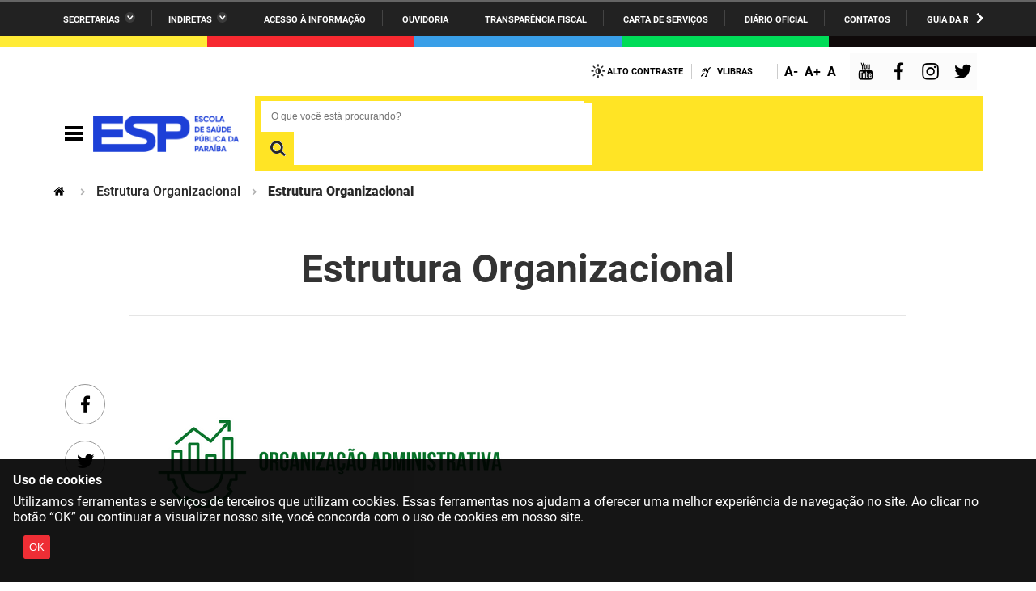

--- FILE ---
content_type: text/html;charset=utf-8
request_url: https://esp.pb.gov.br/nucleos/estrutura-organizacional
body_size: 28405
content:
<!DOCTYPE html>
<html xmlns="http://www.w3.org/1999/xhtml" lang="pt-br" xml:lang="pt-br">

<head>
    <meta http-equiv="Content-Type" content="text/html; charset=utf-8" />

    
        <base href="https://esp.pb.gov.br/nucleos/estrutura-organizacional" /><!--[if lt IE 7]></base><![endif]-->
    

    
        <meta property="og:title" content="Estrutura Organizacional" />
<meta property="og:description" content="" />
<meta property="og:type" content="article" />
<meta property="og:url" content="https://esp.pb.gov.br/nucleos/estrutura-organizacional" />
<meta property="og:image" content="https://esp.pb.gov.br/logo.png" />

<meta property="og:locale" content="pt_BR" />
<meta property="og:site_name" content="Escola de Saúde  Pública da Paraíba" />


  

  
  
  <script>
    (function() {
        var po = document.createElement('script');
        po.async = true;
        po.src = document.location.protocol + '//connect.facebook.net/pt_BR/all.js#xfbml=1';
        var head = document.getElementsByTagName('head')[0];
        head.appendChild(po);
    }());
    </script>



  

  <meta name="twitter:card" content="summary_large_image" />
  <meta name="twitter:site" content="@" />
  





<meta property="creator.productor" content=" " />



  
    <link rel="stylesheet" type="text/css" href="https://esp.pb.gov.br/portal_css/Sunburst%20Theme/reset-cachekey-4462c47eeb9e491fc9089b5a3b601227.css" media="screen" />
    <link rel="stylesheet" type="text/css" href="https://esp.pb.gov.br/portal_css/Sunburst%20Theme/base-cachekey-539b8ef632579bcfea9e611ee96eeec5.css" />
    <style type="text/css" media="screen">@import url(https://esp.pb.gov.br/portal_css/Sunburst%20Theme/resourceplone.app.jquerytools.dateinput-cachekey-38fcbfd105516af415212b86ac4e2958.css);</style>
    <link rel="stylesheet" type="text/css" href="https://esp.pb.gov.br/portal_css/Sunburst%20Theme/resourceplone.formwidget.datetimestyles-cachekey-c73f96b0674167731480701dc80ca4f5.css" />
    <style type="text/css" media="screen">@import url(https://esp.pb.gov.br/portal_css/Sunburst%20Theme/jquery.autocomplete-cachekey-60d88151552cb31bcb87b51c5d8fe3bc.css);</style>
    <link rel="stylesheet" type="text/css" href="https://esp.pb.gov.br/portal_css/Sunburst%20Theme/embedder-cachekey-e6e8de5331a35267ac64ef8953a72604.css" media="screen" />
    <style type="text/css" media="screen">@import url(https://esp.pb.gov.br/portal_css/Sunburst%20Theme/resourcecollective.nitfnitf-cachekey-15d9e5a6dab7a016c5303a6536bd2e52.css);</style>
        <!--[if lt IE 8]>    
    
    <link rel="stylesheet" type="text/css" href="https://esp.pb.gov.br/portal_css/Sunburst%20Theme/IEFixes-cachekey-3a965d0abedab6b09920df31bc7a0e97.css" media="screen" />
        <![endif]-->
    
    <link rel="stylesheet" type="text/css" href="https://esp.pb.gov.br/portal_css/Sunburst%20Theme/resourcesl_stylesheetssocial_like-cachekey-f03ced31e835b1809f321f9e6bf37b19.css" />

  
  
    <script type="text/javascript" src="https://esp.pb.gov.br/portal_javascripts/Sunburst%20Theme/resourceplone.app.jquery-cachekey-30bc6643cfa1397a47d070904e13c96b.js"></script>
    <script type="text/javascript" src="https://esp.pb.gov.br/portal_javascripts/Sunburst%20Theme/resourceplone.formwidget.recurrencejquery.tmpl-beta1-cachekey-8dfb076ab00f2d63db1dc97c61697388.js"></script>
    <script type="text/javascript" src="https://esp.pb.gov.br/portal_javascripts/Sunburst%20Theme/resourcecollective.coverjsmain-cachekey-919c0029cbf8d5eea6d2765b298d4ff1.js"></script>
    <script type="text/javascript" src="https://esp.pb.gov.br/portal_javascripts/Sunburst%20Theme/resourcedropdown-menu-cachekey-1ecf5fda976e2226070908d868138e30.js"></script>



  <link rel="stylesheet" href="https://esp.pb.gov.br/++resource++brasil.gov.agenda/brasilgovagenda-b80d378.css" />


  <script defer="defer" src="https://esp.pb.gov.br/++resource++brasil.gov.agenda/brasilgovagenda-b80d378.js"></script>



  <link rel="stylesheet" href="https://esp.pb.gov.br/++resource++brasil.gov.portal/brasilgovportal-6d27299.css" />


  <script defer="defer" src="https://esp.pb.gov.br/++resource++brasil.gov.portal/brasilgovportal-6d27299.js"></script>


<title>Estrutura Organizacional — Escola de Saúde  Pública da Paraíba</title>

<link rel="http://purl.org/dc/terms/subject http://schema.org/about http://xmlns.com/foaf/0.1/primaryTopic" href="http://vocab.e.gov.br/2011/03/vcge#esquema" />
        
    <link rel="author" href="https://esp.pb.gov.br/author/paulo" title="Informações do Autor" />


    <link rel="canonical" href="https://esp.pb.gov.br/nucleos/estrutura-organizacional" />

    <link rel="shortcut icon" type="image/x-icon" href="https://esp.pb.gov.br/favicon.ico" />
    <link rel="apple-touch-icon" href="https://esp.pb.gov.br/touch_icon.png" />


<script type="text/javascript">
        jQuery(function($){
            if (typeof($.datepicker) != "undefined"){
              $.datepicker.setDefaults(
                jQuery.extend($.datepicker.regional['pt-BR'],
                {dateFormat: 'dd/mm/yy'}));
            }
        });
        </script>




    <link rel="search" href="https://esp.pb.gov.br/@@search" title="Buscar neste site" />



        
        
        
        
        

        
        <meta name="generator" content="Plone - http://plone.org" />
    

  <meta charset="utf-8" />
  
  <meta content="width=device-width, initial-scale=1.0" name="viewport" />
  <!-- <link rel="apple-touch-icon" sizes="180x180"
    href="++theme++paraiba2021/favicons/apple-touch-icon.png"> -->
  <!-- <link rel="icon" type="image/png" sizes="32x32"
    href="++theme++paraiba2021/favicons/favicon-32x32.png"> -->
  <!-- <link rel="icon" type="image/png" sizes="16x16"
    href="++theme++paraiba2021/favicons/favicon-16x16.png"> -->
  <link rel="manifest" href="/++theme++paraiba2021/++theme++paraiba2021/favicons/manifest.json" />
  <link rel="mask-icon" href="/++theme++paraiba2021/++theme++paraiba2021/favicons/safari-pinned-tab.svg" color="#00a300" />
  <meta name="msapplication-config" content="++theme++paraiba2021/favicons/browserconfig.xml" />
  <meta name="theme-color" content="#00a300" />
  <script src="https://www.youtube.com/iframe_api"></script>
<link href="/++theme++paraiba2021/++theme++paraiba2021/brasilgovtemas-890d8b0.css" rel="stylesheet" /></head>

<body class="default-header-template template-document_view portaltype-document site-portal_esppb section-nucleos subsection-estrutura-organizacional userrole-anonymous" id="" data-base-url="https://esp.pb.gov.br/nucleos/estrutura-organizacional" data-portal-url="https://esp.pb.gov.br" dir="ltr"><div id="barra-identidade paraiba">
    <div id="barra-brasil">
      <div class="conteudo-escondido"> <a accesskey="1" href="#conteudo">Ir para o conteúdo</a> </div>
      <div class="conteudo-barra-brasil">
        <!-- <a href="http://www.brasil.gov.br/" class="pic-gov" title="GovBR">GovBR</a>  -->
        <span></span>
        <a href="javascript:window.barraIdentidade.scrollBarraEsquerda();" id="botao-seta-esquerda" class="botao-seta-esquerda"><i class="arrow right">Navegar para Esquerda</i></a>
        <nav id="menu-barra-brasil" onscroll="window.barraIdentidade.checkScrollBarra(this);">
          <ul class="lista-barra-brasil">
            <li class="list-item"> <a href="javascript:window.barraIdentidade.toggleServicosGoverno();" id="link-servicos" class="link-barra link-interno-barra link-baixo-barra">Secretarias</a> </li>
            <li class="espacador"></li>
            <li class="list-item"> <a href="javascript:window.barraIdentidade.toggleIndiretasGoverno();" id="link-indiretas" class="link-barra link-interno-barra link-baixo-barra">Indiretas</a> </li>
            <li class="espacador"></li>
            <li class="list-item"> <a href="https://sic.pb.gov.br/" class="link-barra link-externo-barra">Acesso à
                informação</a> </li>
            <li class="espacador"></li>
            <li class="list-item"> <a href="https://ouvidoria.pb.gov.br/" class="link-barra link-externo-barra">Ouvidoria</a> </li>
          <li class="espacador"></li>
            <li class="list-item"> <a href="https://transparencia.pb.gov.br/" class="link-barra link-externo-barra">Transparência Fiscal</a> </li>
            <li class="espacador"></li>
            <li class="list-item"> <a href="https://paraiba.pb.gov.br/carta-de-servicos" class="link-barra link-externo-barra">Carta de Serviços</a> </li>
            <li class="espacador"></li>
            <li class="list-item"> <a href="https://auniao.pb.gov.br/doe" class="link-barra link-externo-barra">Diário
                Oficial</a> </li>
            <li class="espacador"></li>
            <li class="list-item"> <a href="https://paraiba.pb.gov.br/contatos/" class="link-barra link-externo-barra">Contatos</a> </li>
            <li class="espacador"></li>
            <li class="list-item"> <a href="https://paraiba.pb.gov.br/guia-da-rede-de-enfrentamento-violencia-sexual" class="link-barra link-externo-barra">Guia da rede de enfrentamento à violência</a> </li>
          </ul>
        </nav>
        <a href="javascript:window.barraIdentidade.scrollBarra();" id="botao-seta-direita" class="botao-seta-direita"><i class="arrow right">Navegar para direita</i></a>
      </div>
      <div class="orgaos-governo-barra" id="servicos-governo-barra">
        <div>
          <ul>
            <li class="orgao-barra"> <a href="https://paraiba.pb.gov.br/diretas/secretaria-de-administracao">Administração</a> </li>
            <li class="orgao-barra"> <a href="https://paraiba.pb.gov.br/diretas/secretaria-de-administracao-penitenciaria">Administração
                Penitenciária </a> </li>
            <li class="orgao-barra"> <a href="https://paraiba.pb.gov.br/diretas/secretaria-de-agricultura-familiar-e-desenvolvimento-do-semiarido/">Agricultura
                Familiar e Desenvolvimento do Semiárido</a> </li>
            <li class="orgao-barra"> <a href="https://paraiba.pb.gov.br/diretas/casa-civil-do-governador/">Casa Civil do
                Governador</a> </li>
            <li class="orgao-barra"> <a href="https://paraiba.pb.gov.br/diretas/casa-militar-do-governador/">Casa Militar
                do Governador </a> </li>
            <li class="orgao-barra"> <a href="https://paraiba.pb.gov.br/diretas/secretaria-da-ciencia-tecnologia-inovacao-e-ensino-superior/">Ciência, Tecnologia, Inovação e Ensino Superior</a> </li>
            <li class="orgao-barra"> <a href="https://paraiba.pb.gov.br/diretas/secretaria-da-comunicacao-institucional/">Comunicação
                Institucional</a> </li>
            <li class="orgao-barra"> <a href="https://paraiba.pb.gov.br/diretas/controladoria-geral-do-estado/">Controladoria Geral do Estado
              </a> </li>
            <li class="orgao-barra"> <a href="https://paraiba.pb.gov.br/diretas/secretaria-da-cultura/">Cultura </a>
            </li>
            <li class="orgao-barra"> <a href="https://paraiba.pb.gov.br/diretas/secretaria-de-desenvolvimento-da-agropecuaria-e-pesca/">Desenvolvimento
                da Agropecuária e Pesca</a> </li>
            <li class="orgao-barra"> <a href="https://paraiba.pb.gov.br/diretas/secretaria-de-desenvolvimento-e-da-articulacao-municipal/">Desenvolvimento
                e da Articulação Municipal</a> </li>
            <li class="orgao-barra"> <a href="https://paraiba.pb.gov.br/diretas/secretaria-de-desenvolvimento-humano/">Desenvolvimento Humano</a>
            </li>
            <li class="orgao-barra"> <a href="https://paraiba.pb.gov.br/diretas/secretaria-da-educacao">Educação</a> </li>
            <li class="orgao-barra"> <a href="https://www.empreenderpb.pb.gov.br/">Empreender</a> </li>
            <li class="orgao-barra"> <a href="https://www.sefaz.pb.gov.br/">Secretaria de Fazenda</a>
              </li>
            <li class="orgao-barra"> <a href="https://paraiba.pb.gov.br/diretas/secretaria-de-governo/">Secretaria de
                Governo</a> </li>
            <li class="orgao-barra"> <a href="https://paraiba.pb.gov.br/diretas/secretaria-de-infraestrutura-e-dos-recursos-hidricos">Infraestrutura e dos Recursos Hídricos</a> </li>
            <li class="orgao-barra"> <a href="https://paraiba.pb.gov.br/diretas/secretaria-da-juventude-esporte-e-lazer/">Juventude, Esporte e
                Lazer</a> </li>
            <li class="orgao-barra"> <a href="https://paraiba.pb.gov.br/diretas/secretaria-do-meio-ambiente-e-sustentabilidade">Meio Ambiente e Sustentabilidade</a> </li>
            <li class="orgao-barra"> <a href="https://paraiba.pb.gov.br/diretas/secretaria-da-mulher-e-da-diversidade-humana/">Mulher e da
                Diversidade Humana</a> </li>
             
            <li class="orgao-barra"> <a href="https://paraiba.pb.gov.br/diretas/secretaria-de-planejamento-orcamento-e-gestao/">Planejamento,
                Orçamento e Gestão</a> </li>
            <li class="orgao-barra"> <a href="https://pge.pb.gov.br/">Procuradoria Geral do Estado</a> </li>
            <li class="orgao-barra"> <a href="https://paraiba.pb.gov.br/diretas/secretaria-de-representacao-institucional/">Representação
                Institucional</a> </li>
            <li class="orgao-barra"> <a href="https://paraiba.pb.gov.br/diretas/secretaria-da-saude/">Saúde </a> </li>
            <li class="orgao-barra"> <a href="https://paraiba.pb.gov.br/diretas/secretaria-da-seguranca-e-defesa-social/">Segurança e Defesa
                Social</a> </li>
            <li class="orgao-barra"> <a href="https://paraiba.pb.gov.br/diretas/secretaria-de-turismo-e-desenvolvimento-economico/">Turismo e
                Desenvolvimento Econômico</a> </li>
          </ul>
        </div>
      </div>
      <div class="orgaos-governo-barra" id="indiretas-governo-barra">
        <div>
          <ul>
            <li class="orgao-barra"> <a href="https://auniao.pb.gov.br/">A União</a> </li>
            <li class="orgao-barra"> <a href="http://www.aesa.pb.gov.br/aesa-website/">AESA</a> </li>
            <li class="orgao-barra"> <a href="https://arpb.pb.gov.br/">ARPB</a> </li>
            <li class="orgao-barra"> <a href="https://agevisa.pb.gov.br/">Agevisa</a> </li>
            <li class="orgao-barra"> <a href="https://www.cagepa.pb.gov.br/">Cagepa</a> </li>
            <li class="orgao-barra"> <a href="http://www.cehap.pb.gov.br/sitecehap/">Cehap</a> </li>
            <!-- <li class="orgao-barra"> <a href="https://paraiba.pb.gov.br/">Cendac</a> </li> -->
            <li class="orgao-barra"> <a href="http://www.cinep.pb.gov.br/portal/">Cinep</a> </li>
            <li class="orgao-barra"> <a href="https://codata.pb.gov.br/">Codata</a> </li>
            <li class="orgao-barra"> <a href="https://portodecabedelo.pb.gov.br/">Companhia Docas</a> </li>
            <li class="orgao-barra"> <a href="http://www.bombeiros.pb.gov.br/">Corpo de Bombeiros</a> </li>
            <li class="orgao-barra"> <a href="https://der.pb.gov.br/">DER</a> </li>
            <li class="orgao-barra"> <a href="https://detran.pb.gov.br/">DETRAN</a> </li>
            <li class="orgao-barra"> <a href="https://empaer.pb.gov.br/">EMPAER</a> </li>
            <li class="orgao-barra"> <a href="https://espep.pb.gov.br/">ESPEP</a> </li>
            <li class="orgao-barra"> <a href="https://epc.pb.gov.br/">EPC</a> </li>
            <li class="orgao-barra"> <a href="http://www.fac.pb.gov.br/index.php">FAC</a> </li>
            <li class="orgao-barra"> <a href="https://fapesq.rpp.br/">Fapesq</a> </li>
            <li class="orgao-barra"> <a href="https://fcja.pb.gov.br/">Fundação Casa de José Américo</a> </li>
            <li class="orgao-barra"> <a href="https://funad.pb.gov.br/">FUNAD</a> </li>
            <li class="orgao-barra"> <a href="https://fundac.pb.gov.br/">FUNDAC</a> </li>
            <li class="orgao-barra"> <a href="http://www.funes.pb.gov.br/">FUNES</a> </li>
            <li class="orgao-barra"> <a href="https://funesc.pb.gov.br/">FUNESC</a> </li>
            <li class="orgao-barra"> <a href="https://imeq.pb.gov.br/">IMEQ</a> </li>
            <li class="orgao-barra"> <a href="https://iass.pb.gov.br/">IASS</a> </li>
            <li class="orgao-barra"> <a href="https://iphaep.pb.gov.br/">IPHAEP</a> </li>
            <li class="orgao-barra"> <a href="https://jucep.pb.gov.br/">JUCEP</a> </li>
            <li class="orgao-barra"> <a href="https://lifesa.pb.gov.br/">LIFESA</a> </li>
            <li class="orgao-barra"> <a href="https://lotep.pb.gov.br/">LOTEP</a> </li>
            <li class="orgao-barra"> <a href="https://ouvidoria.pb.gov.br/">Ouvidoria Geral do Estado</a> </li>
            <li class="orgao-barra"> <a href="https://pap.pb.gov.br/">PAP</a> </li>
            <li class="orgao-barra"> <a href="https://pbgas.com.br/">PBGÁS</a> </li>
            <li class="orgao-barra"> <a href="https://pbsaude.pb.gov.br/">PB Saúde</a> </li>
            <li class="orgao-barra"> <a href="https://www.pbtur.pb.gov.br/">PBTUR</a> </li>
            <li class="orgao-barra"> <a href="http://www.pbprev.pb.gov.br/pbprev">PBPREV</a> </li>
            <li class="orgao-barra"> <a href="https://cooperar.pb.gov.br/">Projeto Cooperar</a> </li>
            <li class="orgao-barra"> <a href="https://www.procase.pb.gov.br/">PROCASE</a> </li>
            <li class="orgao-barra"> <a href="https://procon.pb.gov.br/">PROCON</a> </li>
            <li class="orgao-barra"> <a href="https://www.pm.pb.gov.br/portal/">Polícia Militar</a> </li>
            <li class="orgao-barra"> <a href="https://www.policiacivil.pb.gov.br/">Polícia Civil</a> </li>
            <li class="orgao-barra"> <a href="https://radiotabajara.pb.gov.br/">Rádio Tabajara</a> </li>
            <li class="orgao-barra"> <a href="https://sudema.pb.gov.br/">SUDEMA</a> </li>
            <li class="orgao-barra"> <a href="https://suplan.pb.gov.br/">SUPLAN</a> </li>
            <li class="orgao-barra"> <a href="https://uepb.edu.br/">UEPB</a> </li>
          </ul>
        </div>
      </div>
    </div>
  </div><ul id="skip-menu">
    <li><a accesskey="1" href="#content">Ir para o conteúdo</a></li>
    <li><a accesskey="2" href="#main-navigation">Ir para o menu</a></li>
    <li><a accesskey="3" href="#portal-searchbox">Ir para a busca</a></li>
    <li><a accesskey="4" href="#portal-footer">Ir para o rodapé</a></li>
  </ul><!-- User --><div class="divisoria-colorida-governo">
    <div class="cor-1"></div>
    <div class="cor-2"></div>
    <div class="cor-3"></div>
    <div class="cor-4"></div>
    <div class="cor-5"></div>
  </div><!-- Header --><header id="main-header">
    
    <div class="header-paraiba-wrapper">
      <div class="header-paraiba-acessibilidade--layout">
        <div class="header-accessibility">
          <ul>

    <li id="siteaction-contraste">
        <a href="#" accesskey="6">Alto Contraste</a>
    </li>
    <li id="siteaction-vlibras">
        <a href="http://www.vlibras.gov.br/" accesskey="">VLibras</a>
    </li>
</ul>
        </div>
        <div class="header-transparencia-acessebilidade--buttons">
          <div class="transparencia-acessebilidade-bt-fonte">
            <a href="javascript:$('body').css({'zoom':parseFloat($('body').css('zoom'))-0.1})">A-</a>
          </div>
          <div class="transparencia-acessebilidade-bt-fonte">
            <a href="javascript:$('body').css({'zoom':parseFloat($('body').css('zoom'))+0.1})">A+</a>
          </div>
          <div class="transparencia-acessebilidade-bt-fonte">
            <a href="javascript:$('body').css({'zoom':0})">A</a>
          </div>
        </div>
        <div class="navigation-redes navigation-cell">
          <ul class="portal-redes">
            
                <li class="portalredes-youtube portalredes-item">
                    <a href="https://www.youtube.com/EscolaDeSaudePublicadaParaiba">YouTube</a>
                </li>
            
                <li class="portalredes-facebook portalredes-item">
                    <a href="https://www.facebook.com/esppb">Facebook</a>
                </li>
            
                <li class="portalredes-instagram portalredes-item">
                    <a href="https://www.instagram.com/esp.pb">Instagram</a>
                </li>
            
                <li class="portalredes-twitter portalredes-item">
                    <a href="https://www.twitter.com/espparaiba">Twitter</a>
                </li>
            
        </ul>
        </div>
        
      </div>
      <div class="header-paraiba-navegacao--layout">
        <div class="header-paraiba-navegacao-icones--layout">
          <!-- icones -->
          <div class="header-icons">
            <a class="ico-navegacao">Navegação</a>
          </div>
          <div id="logo">
            <a id="portal-logo" title="O portal do Brasil" href="https://esp.pb.gov.br">
                        
                        <span id="logo-site">
                              <img src="[data-uri]" />
                        </span>
                        
                        
                        
            </a>
      </div>
        </div>
        <!-- Search -->
        <div class="header-paraiba-search--layout">
          <div id="portal-searchbox">

        

        <form id="nolivesearchGadget_form" action="https://esp.pb.gov.br/@@busca">
            
            <fieldset class="LSBox">
                <legend class="hiddenStructure">O que você está procurando?</legend>
                <label class="hiddenStructure" for="nolivesearchGadget">O que você está procurando?</label>
                

                <input name="SearchableText" type="text" size="18" title="O que você está procurando?" placeholder="O que você está procurando?" class="searchField" id="nolivesearchGadget" />
                <div class="searchButton-wrapper">
                    <input class="searchButton" type="submit" value="O que você está procurando?" />
                </div>        

            </fieldset>

            
        </form>

        

    </div>
          <div id="logo2"></div>
          <div id="portal-searchbox-links">
            <div class="links-search">
              
            </div>
          </div>
        </div>
      </div>
    </div>

    <!-- Main Menu -->
    <div class="navigation-wrapper">

      <div class="navigation-content">

        <nav id="main-navigation" class="navigation-cell">
          <ul class="list-navigation"></ul>
          <div class="navigation-redes navigation-cell">
            <h4>Redes Sociais</h4>
            <ul class="portal-redes">
            
                <li class="portalredes-youtube portalredes-item">
                    <a href="https://www.youtube.com/EscolaDeSaudePublicadaParaiba">YouTube</a>
                </li>
            
                <li class="portalredes-facebook portalredes-item">
                    <a href="https://www.facebook.com/esppb">Facebook</a>
                </li>
            
                <li class="portalredes-instagram portalredes-item">
                    <a href="https://www.instagram.com/esp.pb">Instagram</a>
                </li>
            
                <li class="portalredes-twitter portalredes-item">
                    <a href="https://www.twitter.com/espparaiba">Twitter</a>
                </li>
            
        </ul>

          </div>
        </nav>


      </div>
    </div>
    <div class="header-paraiba-wrapper">
      <div class="header-paraiba links-destaque">
        <ul id="portal-services">
        
    </ul>
      </div>
    </div>
  </header><div id="custom_menu_2"></div><div id="portal-breadcrumbs">
    <span id="breadcrumbs-you-are-here">Você está aqui:</span>
    <span id="breadcrumbs-home">
        <a href="https://esp.pb.gov.br">Página Inicial</a>
        <span class="breadcrumbSeparator">
            &gt;
            
        </span>
    </span>
    <span dir="ltr" id="breadcrumbs-1">
        
            <a href="https://esp.pb.gov.br/nucleos">Estrutura Organizacional</a>
            <span class="breadcrumbSeparator">
                &gt;
                
            </span>
            
         
    </span>
    <span dir="ltr" id="breadcrumbs-2">
        
            
            
            <span id="breadcrumbs-current">Estrutura Organizacional</span>
         
    </span>

</div><div id="wrapper">


    <!-- Columns -->


    <div id="main">
      

      <main id="main-content" role="main">

            <div id="viewlet-above-content">
</div>

            
                <div class="">

                    

                    

    <dl class="portalMessage info" id="kssPortalMessage" style="display:none">
        <dt>Info</dt>
        <dd></dd>
    </dl>

    


                    
                        <div id="content">

                            

                            

                             <div id="viewlet-above-content-title"></div>
                             
                                 
                                 
            
            <h1 class="documentFirstHeading">Estrutura Organizacional</h1>
        
                             
                             <div id="viewlet-below-content-title"><div id="viewlet-social-like" style="display:none" class="horizontal">
  
    <div class="sociallike-network-facebook">
      <!-- Facebook -->
<div class="fb-like" data-send="false" data-show-faces="false" data-href="https://esp.pb.gov.br/nucleos/estrutura-organizacional" data-action="like" data-layout="button_count" data-share="False"></div>


    </div>
  
    <div class="sociallike-network-twitter">
      <!-- Twitter -->
<a class="twitter-share-button" href="https://twitter.com/intent/tweet" data-text="Estrutura Organizacional" data-url="https://esp.pb.gov.br/nucleos/estrutura-organizacional" data-via="">Tweet</a>
<script async="" src="//platform.twitter.com/widgets.js" charset="utf-8"></script>

    </div>
  
</div>

<div class="documentByLine" id="plone-document-byline">
  

  

  
  

  
  

  

  

  

  

</div>
</div>

                             
                                 
                                 
            
            
        
                             

                             <div id="viewlet-above-content-body">
</div>
                             <div id="content-core">
                                 

  <div id="parent-fieldname-text"><p><a target="_self" title="" data-tippreview-image="" href="https://esp.pb.gov.br/nucleos/direcao" data-tippreview-title="" class="internal-link" data-tippreview-enabled="false"><img src="https://esp.pb.gov.br/nucleos/OrganizaoAdministrativa.png" alt="Organização Administrativa" class="image-inline" title="Organização Administrativa" /></a></p>
<p> </p>
<p><a target="_self" title="" data-tippreview-image="" href="https://esp.pb.gov.br/nucleos/direcao-geral-e-assessoria-tecnica-de-educacao-na-saude" data-tippreview-title="" class="internal-link" data-tippreview-enabled="false"><img src="https://esp.pb.gov.br/nucleos/OrganizaoAcadmica.png" alt="Organização Acadêmica" class="image-inline" title="Organização Acadêmica" /></a></p>
<p> </p>
<p><a target="_self" title="" data-tippreview-image="" href="https://esp.pb.gov.br/nucleos/direcao-academica" data-tippreview-title="" class="internal-link" data-tippreview-enabled="false"><img src="https://esp.pb.gov.br/nucleos/OrganizaoCurricular.png" alt="Organização Curricular" class="image-inline" title="Organização Curricular" /></a></p>
<p> </p>
<p><a target="_self" title="" data-tippreview-image="" href="https://esp.pb.gov.br/nucleos/direcao-administrativa" data-tippreview-title="" class="internal-link" data-tippreview-enabled="false"><img src="https://esp.pb.gov.br/nucleos/OrganizaoOramentriaeFinanceira.png" alt="Organização Orçamentária e Financeira" class="image-inline" title="Organização Orçamentária e Financeira" /></a></p></div>


                             </div>
                             <div id="viewlet-below-content-body">



    <div class="visualClear"><!-- --></div>

    <div class="documentActions">
        

        

    </div>

</div>

                            
                        </div>
                    

                    
                </div>
            

            <div id="viewlet-below-content"><div class="voltar-topo">
    <a href="#wrapper">Voltar ao topo</a>
</div>







  






</div>
        </main>
      
    </div>
    <div class="conteudo-relacionado"></div>
    <div id="custom-rodape"></div>
    <div class="divisoria-colorida-governo">
      <div class="cor-1"></div>
      <div class="cor-2"></div>
      <div class="cor-3"></div>
      <div class="cor-4"></div>
      <div class="cor-5"></div>
    </div>
    <footer id="portal-footer">
      <div class="footer-wrapper">

        <div class="colunas-rodape">
          <div class="coluna-redes-pb">
            <div class="coluna-redes-pb__grid">
              <div class="coluna-redes-pb-icones">
                <div class="coluna-redes-pb-icones__grid">
                  <span class="coluna-redes-pb-icones__text">
                    <p>
                      </p><h4>Siga nas</h4>
                    
                    <p>
                      </p><h4>redes sociais:</h4>
                    
                  </span>
                  <div class="navigation-redes coluna-redes-pb-icones-img__grid">
                    <ul class="portal-redes">
            
                <li class="portalredes-youtube portalredes-item">
                    <a href="https://www.youtube.com/EscolaDeSaudePublicadaParaiba">YouTube</a>
                </li>
            
                <li class="portalredes-facebook portalredes-item">
                    <a href="https://www.facebook.com/esppb">Facebook</a>
                </li>
            
                <li class="portalredes-instagram portalredes-item">
                    <a href="https://www.instagram.com/esp.pb">Instagram</a>
                </li>
            
                <li class="portalredes-twitter portalredes-item">
                    <a href="https://www.twitter.com/espparaiba">Twitter</a>
                </li>
            
        </ul>
                  </div>
                  <!-- <div class="coluna-redes-pb-icones-img__grid">
                    <span><a class="ico ico-facebook"
                        href="https://www.facebook.com/GovernoParaiba">Facebook</a></span>
                    <span><a class="ico ico-twitter" href="https://twitter.com/govparaiba">Twitter</a></span>
                    <span><a class="ico ico-instagram" href="https://www.instagram.com/govparaiba/">Instagram</a></span>
                    <span><a class="ico ico-youtube" href="https://www.youtube.com/@govparaibadigital">Youtube</a></span>
                  </div> -->
                </div>
              </div>
              <div></div>
              <div class="coluna-redes-pb-logos">
                <span>
                  <a title="CODATA" href="https://codata.pb.gov.br/">
                    <img src="/++theme++paraiba2021/images/CodataHorizontal.svg" />
                  </a>
                </span>
                <span>
                  <a title="Governo da Paraíba" href="https://paraiba.pb.gov.br/">
                    <img class="governo" src="/++theme++paraiba2021/images/LogoGoverno.svg" />
                  </a>
                </span>
              </div>
            </div>
          </div>
          <div class="coluna-menu">
            <ul class="rodape-navigation"></ul>
          </div>
        </div>

        <div class="clear"></div>
      </div>
      <div id="footer-paraiba">
        <div class="informativos">
          <div class="endereco">
    
        <p>Av. D. Pedro II, nº 1826 (anexo do Complexo Psiquiátrico Juliano Moreira), </p>
    
        <p>Bairro: Torre João Pessoa – PB / CEP: 58040-440.</p>
    
        <p>3211-9831</p>
    
</div>
        </div>
        <div>
          <a href="http://sic.pb.gov.br/"><img src="/++theme++paraiba2021/images/sic.png" /></a>
        </div>
      </div>
    </footer>

  </div><div id="viewlet-disclaimer" role="alert" style="display: none" data-enabled="true" data-last-modified="1624887567.12">
  <link href="https://esp.pb.gov.br/++resource++collective.disclaimer/disclaimer.css" rel="stylesheet" />

  <div class="disclaimer-inner">

    <div class="disclaimer-title">Uso de cookies</div>
    <div class="disclaimer-text"><p><span>Utilizamos ferramentas e serviços de terceiros que utilizam cookies. Essas ferramentas nos ajudam a oferecer uma melhor experiência de navegação no site. Ao clicar no botão “OK” ou continuar a visualizar nosso site, você concorda com o uso de cookies em nosso site.</span></p></div>
    <button name="collective.disclaimer.ok">OK</button>

  </div>

  <script>
  if (Storage !== undefined) {
    $(document).ready(function () {
      "use strict";

      var enabled = $("#viewlet-disclaimer").attr("data-enabled");
      if (enabled !== "true") {
        return;
      }

      var last_modified = $("#viewlet-disclaimer").attr("data-last-modified");
      var last_seen = localStorage.getItem("collective.disclaimer");
      if (last_seen === null || last_seen < last_modified) {
        $("#viewlet-disclaimer").show();
      }

      $("button[name='collective.disclaimer.ok']").click(function (event) {
        event.preventDefault();
        localStorage.setItem("collective.disclaimer", last_modified);
        $("#viewlet-disclaimer").hide();
      });

    });
  }
  </script>

</div><!-- Vlibras 
  <div vw class="enabled">
    <div vw-access-button class="active"></div>
    <div vw-plugin-wrapper>
      <div class="vw-plugin-top-wrapper"></div>
    </div>
  </div>
  <script src="https://vlibras.gov.br/app/vlibras-plugin.js"></script>
  <script>
    new window.VLibras.Widget('https://vlibras.gov.br/app');
  </script>
   Vlibras --><script>
    function onYouTubeIframeAPIReady() {
      $(function () {
        var $container = $('.portaltype-liveblog.template-view .linha-destaquetopo');
        if ($container.length === 0) {
          return;
        }
        var by = new brasilgovtemas.Youtube($container);
        by.iframeIsReady();
      });
    }
    $(document).ready(function () {
      window.barraIdentidade = new brasilgovtemas.BarraIdentidade;

      $(document).mouseup(function (e) {
        var container = $("#barra-brasil");

        // if the target of the click isn't the container nor a descendant of the container
        if (!container.is(e.target) && container.has(e.target).length === 0) {
          window.barraIdentidade.closeAllToggleGoverno();
        }
      });
      

    });
  </script><script type="text/javascript" src="/++theme++paraiba2021/++theme++paraiba2021/brasilgovtemas-890d8b0.js"></script><div id="plone-analytics"><script>
$(document).ready(function () {
document.getElementsByClassName("governo")[0].setAttribute("src","https://detran.pb.gov.br/++theme++detran2021/images/LogoGoverno.svg")
});
</script>
</div></body>

</html>